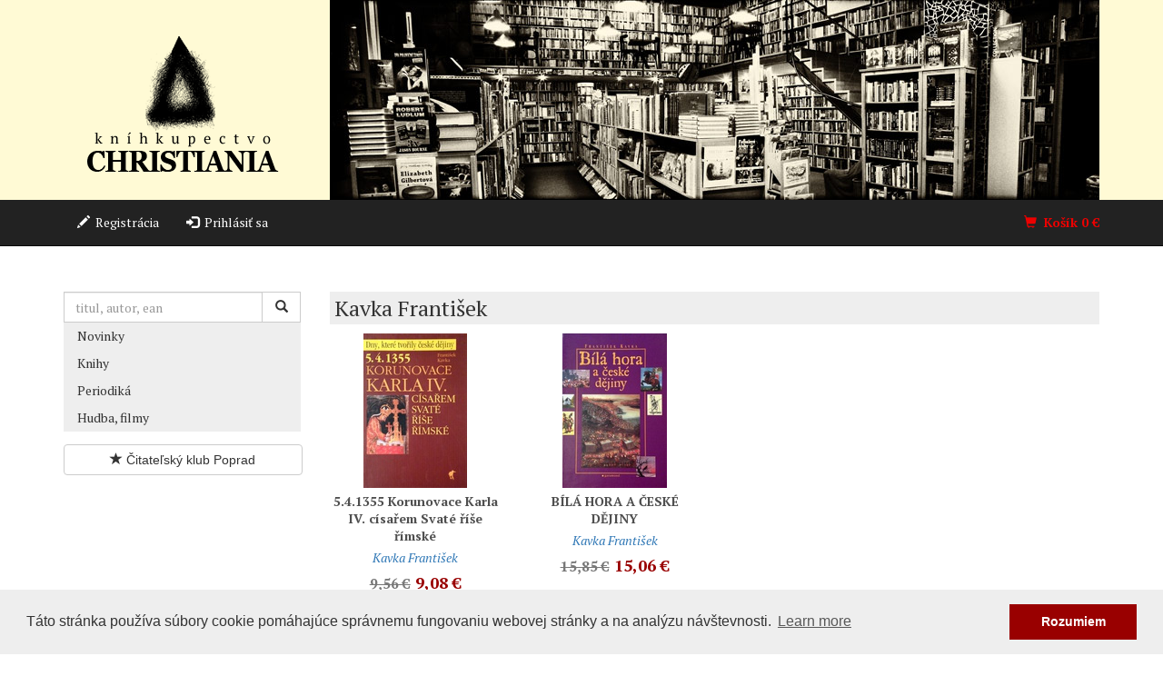

--- FILE ---
content_type: text/html; charset=utf-8
request_url: https://www.christiania.sk/eshop/autor/kavka-frantisek/
body_size: 4345
content:
<!doctype html>
<html class="no-js" lang="sk">
<head>
  
    <!-- Google Tag Manager -->
<script>
  (function(w,d,s,l,i){w[l]=w[l]||[];w[l].push({'gtm.start':
  new Date().getTime(),event:'gtm.js'});var f=d.getElementsByTagName(s)[0],
  j=d.createElement(s),dl=l!='dataLayer'?'&l='+l:'';j.async=true;j.src=
  'https://www.googletagmanager.com/gtm.js?id='+i+dl;f.parentNode.insertBefore(j,f);
  })(window,document,'script','dataLayer','GTM-TT5XBZ3');
</script>
<!-- End Google Tag Manager -->

  
  <meta charset="utf-8">
  <meta http-equiv="X-UA-Compatible" content="IE=edge">
  <meta name="viewport" content="width=device-width, initial-scale=1">
  <title>Kníhkupectvo CHRISTIANIA</title>
  <meta name="author" content="Peter Hyben; e-mail: peter.hyben@hugis.eu">
  <meta name="copyright" content="©2015-2023 Hugis">
  <meta name="description" content="Tradičné kníhkupectvo Christiania Poprad">

  <link rel="stylesheet" href="https://fonts.googleapis.com/css?family=PT+Serif:400,400italic,700,700italic&subset=latin,latin-ext">
  <link rel="stylesheet" href="/static/css/styles.css?v=5">

  <link rel="icon" type="image/png" href="/static/icons/favicon-32x32.png" sizes="32x32">
  <link rel="icon" type="image/png" href="/static/icons/favicon-16x16.png" sizes="16x16">

  
  <link rel="stylesheet" href="https://cdnjs.cloudflare.com/ajax/libs/cookieconsent2/3.0.3/cookieconsent.min.css">

  <!--[if lt IE 9]>
    <script src="https://oss.maxcdn.com/html5shiv/3.7.2/html5shiv.min.js"></script>
    <script src="https://oss.maxcdn.com/respond/1.4.2/respond.min.js"></script>
  <![endif]-->
  <script type="application/ld+json">
    {
      "@context" : "https://schema.org",
      "@type" : "WebSite",
      "name" : "Kníhkupectvo Christiania",
      "alternateName" : "Tradičné kníhkupectvo Christiania Poprad",
      "url" : "https://www.christiania.sk"
    }
  </script>
</head>
<body>
<!-- Google Tag Manager (noscript) -->
<noscript><iframe src="https://www.googletagmanager.com/ns.html?id=GTM-TT5XBZ3"
height="0" width="0" style="display:none;visibility:hidden"></iframe></noscript>
<!-- End Google Tag Manager (noscript) -->

<header class="hidden-xs">
  <div class="container">
    <div class="row">
      <div class="col-xs-3">
        <a href="/" title="úvod">
          <img class="hidden-xs img-responsive logo"
               src="/static/images/logo-big.png" alt="logo Christiania">
          <img class="visible-xs img-responsive logo"
               src="/static/images/logo-small.png" alt="logo Christiania">
        </a>
      </div>
      <div class="col-xs-9">
        
        <img class="visible-xs img-responsive" src="/static/images/header1-small.jpg" alt="Christiania">
        <img class="visible-md visible-sm img-responsive" src="/static/images/header1-medium.jpg" alt="Christiania">
        <img class="visible-lg img-responsive" src="/static/images/header1-large.jpg" alt="Christiania">
      </div>
    </div>
  </div>
</header>

<nav class="navbar navbar-inverse navbar-static-top" data-spy="affix"
     data-offset-top="220">
    <div class="container">
      <div class="navbar-header">
        <button type="button" class="navbar-toggle collapsed" data-toggle="collapse" data-target="#ph-main-menu-collapse" aria-expanded="false">
          <span class="sr-only">Toggle navigation</span>
          <span class="icon-bar"></span>
          <span class="icon-bar"></span>
          <span class="icon-bar"></span>
        </button>
        <a class="navbar-brand visible-xs-block" href="/">Kníhkupectvo CHRISTIANIA</a>
      </div>

      <div class="collapse navbar-collapse" id="ph-main-menu-collapse">
        <ul class="nav navbar-nav ">
          
            <li><a href="/registracia/"><span class="glyphicon glyphicon-pencil"></span>&nbsp;&nbsp;Registrácia</a></li>
            <li><a href="/login/"><span class="glyphicon glyphicon-log-in"></span>&nbsp;&nbsp;Prihlásiť sa</a></li>
          
        </ul>
        <ul class="nav navbar-nav navbar-right">
          <li class="ph-menu-cart">
            <a href="/nakupny-kosik/">
              <span class="glyphicon glyphicon-shopping-cart"></span>&nbsp;&nbsp;Košík
              <span id="menu-cart-total-price" class="ph-cart-total-price">0</span>&nbsp;€
            </a>
          </li>
        </ul>
      </div>
    </div>
  </nav>

  <div id="content-wrapper" class="container">
    <div class="row">
      <div class="col-sm-9 col-sm-offset-3">
        <ol class="breadcrumb ph-breadcrumb">
          
        </ol>
      </div>
    </div>

    <div class="row">
      <div class="col-sm-3 left-col">
        

        <section class="ph-search-form">
          <form class="form-inline" action="/hladat/" method="get">
            <div class="input-group">
              <input id="id_q" type="text" class="form-control" placeholder="titul, autor, ean" name="q" value="">
              <span class="input-group-btn">
                <button class="btn btn-default" type="submit"><span class="glyphicon glyphicon-search"></span></button>
              </span>
            </div>
          </form>
        </section>

        <ul class="nav nav-pills nav-stacked tg-side-navi">
          
            <li class=""><a href="/eshop/novinky/">Novinky</a></li>
            
              <li><a href="/eshop/knihy/">Knihy</a></li>
            
              <li><a href="/eshop/periodika/">Periodiká</a></li>
            
              <li><a href="/eshop/cd-dvd/">Hudba, filmy</a></li>
            
          
        </ul>

        

        
        <section class="ph-promo-banner">
          
            <a href="/eshop/promo/citatelsky-klub-poprad/" class="btn btn-default btn-block"><span class="glyphicon glyphicon-star"></span> Čitateľský klub Poprad</a>
          
        </section>
        

        

        
      </div>

      <div class="col-sm-9 right-col">
        
  <div class="row ph-title">
    <div class="col-xs-12">
      <h1>Kavka František</h1>
    </div>
  </div>

  

  

  
  <div class="row">
    
      
<div class="col-md-3 col-xs-6 text-center ph-list-item">
  <a href="/eshop/kniha/23240-541355-korunovace-karla-iv/">
    <div class="ph-product-image">
      
        <img src="/media/cache/8d/18/8d18a5e39aa92bd8fd27fa0ac6bc682f.jpg" class="img-responsive center-block" alt="obálka: 5.4.1355 Korunovace Karla IV. císařem Svaté říše římské">
      
    </div>

    <p class="ph-product-title lead"><strong>5.4.1355 Korunovace Karla IV. císařem Svaté říše římské</strong></p>
  </a>

  
    
      <p class="ph-product-authors">
        
          <a href="/eshop/autor/kavka-frantisek/">Kavka František</a>
        
      </p>
    
  

  
    <div class="price">
      <small><s>9,56&nbsp;€</s></small>
      9,08&nbsp;€
    </div>
  
</div>

    
      
<div class="col-md-3 col-xs-6 text-center ph-list-item">
  <a href="/eshop/kniha/32073-bila-hora-a-ceske-dejiny/">
    <div class="ph-product-image">
      
        <img src="/media/cache/5f/f6/5ff66ed84dcaa336e97d866a13073fb9.jpg" class="img-responsive center-block" alt="obálka: BÍLÁ HORA A ČESKÉ DĚJINY">
      
    </div>

    <p class="ph-product-title lead"><strong>BÍLÁ HORA A ČESKÉ DĚJINY</strong></p>
  </a>

  
    
      <p class="ph-product-authors">
        
          <a href="/eshop/autor/kavka-frantisek/">Kavka František</a>
        
      </p>
    
  

  
    <div class="price">
      <small><s>15,85&nbsp;€</s></small>
      15,06&nbsp;€
    </div>
  
</div>

    
  </div>


  

      </div>
    </div>
  </div>

  <footer class="footer">
    <div class="container">
      <div class="row">

        <div class="col-xs-12 col-sm-4 text-center big-align-left">
          <ul class="list-unstyled">
            <li class="text-uppercase"><a href="/kontakt/">Kontakt</a></li>
            <li class="text-uppercase"><a href="/o-knihkupectve/">O&nbsp;kníhkupectve</a></li>
          </ul>

          <ul class="list-inline social-icons">
            <li><a href="https://www.facebook.com/christiania.sk/"><i class="fab fa-facebook fa-2x"></i></a></li>
            <li><a href="https://www.instagram.com/knihkupectvochristiania/"><i class="fab fa-instagram fa-2x"></i></a></li>
            <li><a href="https://twitter.com/christiania_pp"><i class="fab fa-twitter fa-2x"></i></a></li>
          </ul>

          <h4>Užitočné odkazy</h4>
          <ul class="list-unstyled">
            <li class="text-uppercase"><a href="/obchodne-podmienky/">Všeobecné obchodné podmienky</a></li>
            <li class="text-uppercase"><a href="/ochrana-spotrebitela/">Ochrana spotrebiteľa</a></li>
            <li class="text-uppercase"><a href="/ochrana-osobnych-udajov/">Ochrana osobných údajov</a></li>
          </ul>
        </div>

        <div class="col-xs-12 col-sm-4 text-center big-align-left">
          <h4>Otváracie hodiny</h4>
          <p>Pondelok – Piatok: 08:00 – 18:00<br>
          Sobota: 09:00 – 13:00<br>
          Nedeľa: zatvorené</p>
          <p>
            <img src="/static/images/tpay/logo_visa.gif" alt="Logo VISA">
            <img src="/static/images/tpay/logo_visa_electron.gif" alt="Logo VISA Elektron">
            <img src="/static/images/tpay/logo_mc.gif" alt="Logo MasterCard">
            <img src="/static/images/tpay/logo_maestro.gif" alt="Logo Maestro">
            <img src="/static/images/tpay/logo_discover.jpg" alt="Logo Discover">
            <img src="/static/images/tpay/logo_dc.jpg" alt="Logo Diners Club">
          </p>
          <p>
            <img src="/static/images/tpay/apple_pay_logo.png" alt="Logo Apple Pay">
            <img src="/static/images/tpay/google_pay_logo.png" alt="Logo Google Pay">
          </p>
        </div>

        <div class="col-sm-4 text-center">
          <h4>Náš newsletter</h4>
          <p>Prihláste sa do nášho newlettera a dostávajte zoznam noviniek zo sveta
            kníh priamo do svojej schránky.</p>
          <p><a href="/newsletter/" class="btn btn-lg btn-default">Prihlásiť sa</a></p>
        </div>
      </div>

      <p class="text-center">© 2010-26 <a href="https://www.christiania.sk" title="Christiania">Kníhkupectvo Christiania</a> / Všetky práva vyhradené.</p>
    </div>
  </footer>
  <div id="footer-cart-info" class="bg-success">
    <button type="button" class="close" aria-label="Zatvoriť"><span aria-hidden="true">×</span></button>
    <div class="container-fluid">
      <div class="row">
        <div class="col-xs-12">
          <span class="glyphicon glyphicon-thumbs-up"></span>
          Pridané do košíka
        </div>
      </div>
    </div>
  </div>

  <script src="/static/js/script.js?v=4"></script>
  <script defer src="https://use.fontawesome.com/releases/v5.0.8/js/brands.js" integrity="sha384-sCI3dTBIJuqT6AwL++zH7qL8ZdKaHpxU43dDt9SyOzimtQ9eyRhkG3B7KMl6AO19" crossorigin="anonymous"></script>
  <script defer src="https://use.fontawesome.com/releases/v5.0.8/js/fontawesome.js" integrity="sha384-7ox8Q2yzO/uWircfojVuCQOZl+ZZBg2D2J5nkpLqzH1HY0C1dHlTKIbpRz/LG23c" crossorigin="anonymous"></script>
  
  <script src="https://cdnjs.cloudflare.com/ajax/libs/cookieconsent2/3.0.3/cookieconsent.min.js"></script>
  <script>
    window.addToCartUrl = '/api/cart-items/';
    window.cartDetailUrl = '/api/carts/mine/';
    window.addEventListener("load", function(){
      window.cookieconsent.initialise({
        "palette": {
          "popup": {
            "background": "#eeeeee",
            "text": "#333333"
          },
          "button": {
            "background": "#990000"
          }
        },
        "content": {
          "message": "Táto stránka používa súbory cookie pomáhajúce správnemu fungovaniu webovej stránky a na analýzu návštevnosti.",
          "dismiss": "Rozumiem"
        }
      })
    });
  </script>
</body>
</html>
